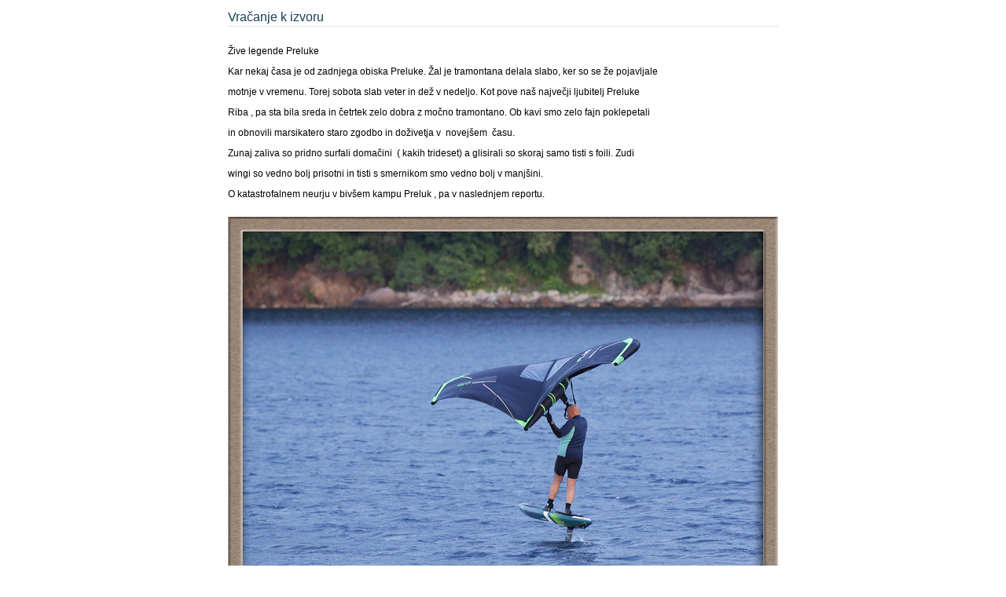

--- FILE ---
content_type: text/html; charset=UTF-8
request_url: http://www.totisurf.com/reporter/show_report.php?id=850
body_size: 1128
content:
<!DOCTYPE html PUBLIC "-//W3C//DTD XHTML 1.0 Transitional//EN" "http://www.w3.org/TR/xhtml1/DTD/xhtml1-transitional.dtd">
<html xmlns="http://www.w3.org/1999/xhtml">
<head>
<meta http-equiv="Content-Type" content="text/html; charset=utf-8" />
<style type="text/css">
<!--

td {
	font-family: Verdana, Arial, Helvetica, sans-serif;
	font-size: 12px;
}

h2 {
	color: #163F53;
	margin: 0px 0px 2px;

	border-bottom: 1px dotted #CCCCCC;
	letter-spacing: 0px;
	font: normal 130% "Trebuchet MS", Tahoma, Arial;
	padding-bottom: 2px;
}
-->
</style>
</head>
<body>
	<table align=center cellpadding="5" cellspacing="0" width=700>
		
		<tr>
			<td>
				<div class="post"><h2>Vračanje k izvoru</h2></div>	
			</td>
		</tr>
		<tr>
			<td>
				<p class="MsoNormal">Žive legende Preluke</p>  <p class="MsoNormal">Kar nekaj časa je od zadnjega obiska Preluke. Žal je tramontana delala slabo, ker so se že pojavljale </p>  <p class="MsoNormal">motnje v vremenu. Torej sobota slab veter in dež v nedeljo. Kot pove na&scaron; največji ljubitelj Preluke</p>  <p class="MsoNormal">Riba , pa sta bila sreda in četrtek zelo dobra z močno tramontano. Ob kavi smo zelo fajn poklepetali</p>  <p class="MsoNormal">in obnovili marsikatero staro zgodbo in doživetja v <span>&nbsp;</span>novej&scaron;em <span>&nbsp;</span>času. </p>  <p class="MsoNormal">Zunaj zaliva so pridno surfali domačini<span>&nbsp; </span>( kakih trideset) a glisirali so skoraj samo tisti s foili. Zudi </p>  <p class="MsoNormal">wingi so vedno bolj prisotni in tisti s smernikom smo vedno bolj v manj&scaron;ini.</p>  <p class="MsoNormal">O katastrofalnem neurju v biv&scaron;em kampu Preluk , pa v naslednjem reportu.</p>	
			</td>
		</tr>
		<tr>
			<td align=center>
				<form action="/reporter/show_report.php?id=850&admin=1" method="POST">
				<img  width=700 src="prikazi_fotko.php?code=1690790589_14395&type=1"><br><br><img  width=700 src="prikazi_fotko.php?code=1690790589_14396&type=1"><br><br><img  width=700 src="prikazi_fotko.php?code=1690790589_14397&type=1"><br><br><img  width=700 src="prikazi_fotko.php?code=1690790589_14398&type=1"><br><br><img  width=700 src="prikazi_fotko.php?code=1690790589_14399&type=1"><br><br><img  width=700 src="prikazi_fotko.php?code=1690790589_14400&type=1"><br><br><img  width=700 src="prikazi_fotko.php?code=1690790589_14401&type=1"><br><br><img  width=700 src="prikazi_fotko.php?code=1690790589_14402&type=1"><br><br><img  width=700 src="prikazi_fotko.php?code=1690790589_14403&type=1"><br><br><img  width=700 src="prikazi_fotko.php?code=1690790589_14404&type=1"><br><br><img  width=700 src="prikazi_fotko.php?code=1690790589_14405&type=1"><br><br>		
				</form>
			</td>
		</tr>
	</table>
</body>
</html>
